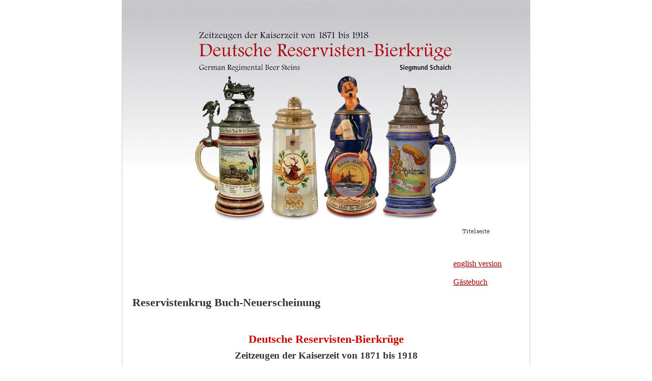

--- FILE ---
content_type: text/html; charset=UTF-8
request_url: http://reservistenkrug-buch.de/
body_size: 3127
content:
<!DOCTYPE html PUBLIC "-//W3C//DTD XHTML 1.0 Transitional//EN" "http://www.w3.org/TR/xhtml1/DTD/xhtml1-transitional.dtd">
<html xmlns="http://www.w3.org/1999/xhtml">
<head>
<meta http-equiv="Content-Type" content="text/html; charset=utf-8" />
<meta name="Description" content="Das Buch - Deutsche Reservisten-Bierkrüge, Zeitzeugen der Kaiserzeit von 1871 bis 1918 von Siegmund Schaich" />
<meta name="Keywords" content="Deutsche Reservistenkrüge, Reservistenkrug, Bierkrüge, Kaiserzeit, Siegmund Schaich, Buch, Militaria, Reservistika, German Regimental Beer Steins" />

<title>Das Buch - Deutsche Reservisten-Bierkrüge</title>
<style type="text/css">
    <!--
    body {
	background: #ffffff;
	margin: 0px; /* Es empfiehlt sich, margin (Rand) und padding (Auffüllung) des Body-Elements auf 0 einzustellen, um unterschiedlichen Browser-Standardeinstellungen Rechnung zu tragen. */
	padding: 0px;
	text-align: center; /* Hierdurch wird der Container in IE 5*-Browsern zentriert. Dem Text wird dann im #container-Selektor die Standardausrichtung left (links) zugewiesen. */
	font-family: Georgia, "Times New Roman", Times, serif;
	color: #333333;
	font-size: 100%;
	line-height: 20px;
    }
    .oneColElsCtr #container {
	width: 800px;
	background: #FFFFFF; /* Durch automatische Ränder (in Verbindung mit einer Breite) wird die Seite zentriert. */
	border: 1px solid #CCCCCC;
	text-align: left; /* Hierdurch wird die Einstellung text-align: center im Body-Element überschrieben. */
	margin-top: 0px;
	margin-right: auto;
	margin-bottom: 0;
	margin-left: auto;
    }
	.oneColElsCtr #head {
	padding: 0px; /* padding (Auffüllung) bezeichnet den Innenabstand und margin (Rand) den Außenabstand der div-Box. */
    }
    .oneColElsCtr #mainContent {
    /* padding (Auffüllung) bezeichnet den Innenabstand und margin (Rand) den Außenabstand der div-Box. */
	padding-top: 0px;
	padding-right: 20px;
	padding-bottom: 20px;
	padding-left: 20px;
    }
.h1 {
	color: #333333;
	font-family: Georgia, "Times New Roman", Times, serif;
	font-size: 140%;
	font-weight: bold;
	line-height: 15px;
}
.h2 {
	color: #CC0000;
	font-family: Georgia, "Times New Roman", Times, serif;
	font-size: 140%;
	font-weight: bold;
	line-height: 10px;
}
.h3 {
	color: #333333;
	font-family: Georgia, "Times New Roman", Times, serif;
	font-size: 120%;
	font-weight: bold;
	line-height: 15px;
}
.impressum {
	font-size: 70%;	
}
.link {
	font-size: 100%;
	padding-left: 630px;
}
a:visited {
	font-family: Georgia, "Times New Roman", Times, serif;
	font-size: 100%;
	color: #990000;
}
a:active {
	font-family: Georgia, "Times New Roman", Times, serif;
	font-size: 100%;
	color: #990000;
}
a:link {
	font-family: Georgia, "Times New Roman", Times, serif;
	font-size: 100%;
	color: #990000;
}
a:hover {
	font-family: Georgia, "Times New Roman", Times, serif;
	font-size: 100%;
	color: #990000;
	text-decoration: none;
}
    -->
    </style>

</head>

<body class="oneColElsCtr">

    <div id="container">
      <div id="head">
        <img src="img/titelseite.jpg" alt="Titelseite von dem Buch Deutsche Reservisten-Bierkrüge von Siegmund Schaich" width="800" height="491" /></div>
        <div id="mainContent">
          <p class="link"><a href="english.php">english version</a></p>
          <p class="link"><a href="gaestebuch.php">Gästebuch</a></p>
          <p class="h1">Reservistenkrug Buch-Neuerscheinung</p>
          <p class="h1">&nbsp;</p>
          <p align="center"><span class="h2">Deutsche Reservisten-Bierkrüge</span></p>
          <p align="center" class="h3">Zeitzeugen der Kaiserzeit von 1871 bis 1918</p>
          <p>Das Buch für Reservistenkrug-Sammler sowie für Liebhaber von Bierkrügen, Militaria und Reservistika ist ein neues Standardwerk über Reservistenkrüge aus dem Deutschen Kaiserreich.  </p>
          <p>Das bisher umfangreichste Buch zu dem Thema Reservistenkrüge zeigt auf über 730 Seiten 670 originale Reservistenbierkrüge aus der Kaiserzeit von 1871-1918, die sich Soldaten nach Ende Ihrer Dienstzeit zur  Erinnerung haben anfertigen lassen. </p>
          <p>Alle Reservistenkrüge sind in Farbe von 3 Seiten und meist in halber Originalgröße abgebildet. Die brillanten  Aufnahmen erlauben es, die Texte auf den Krügen zu lesen, auch wenn man gelegentlich eine Lupe dazu  benötigt. Jeder Reservistenkrug wird mit einem Text in Deutsch und Englisch kurz beschrieben. </p>
          <p>Weiterhin enthält das Buch zwei Tafeln mit 48 Lithophanien (Durchschein-Bilder im Krugboden), 30 Seiten  Text mit vielen Hinweisen auf die dargestellten Besonderheiten im Buch, wie z. B. Deckelfiguren, eine große  Anzahl Bierkrüge mit ein- und mehrfach abschraubbaren Deckeln, Deckeldrücker und diversen Krugformen   (Reservisten-Figurenkrüge, -Glasstiefel, -Glaspokale oder einen kompletten Reservistenkrug aus Zinn) und  viele weiter detailreiche Bilddarstellungen. </p>
          <p>Dargestellte Raritäten sind u.a. Krüge einer Festung-Telegraphen-Abteilung, einem Scheinwerferzug bei den Pionieren, einer Festungs-MG-Abteilung, mehreren Armierungs-Bataillonen, einer Unterseeboot- Abteilung sowie Krüge eines Bayrischen Jäger-Bataillons und eines militärischen Radfahrers der Infanterie.  Auch wird gezeigt und erklärt, warum auf einem kaiserlichen Marine-Krug der S.M.S. Bremen von  1912 eine große US-Flagge abgebildet ist. </p>
          <p>Es gibt sehr viel zu entdecken!</p>
          <p>Es werden Reservistenkrüge von folgenden kaiserlichen militärischen Einheiten beschrieben: <br />
            - 
            10 Objekte der Luftschiffer<br />
            - 
            10 Krüge von Soldaten, die in den Kolonien gedient haben<br />
            - 
            20 Krüge der Telegraphen und Funker<br />
            - 
            50 Objekte verschiedener Schiffe und Marine-Einheiten<br />
            - 
          60 Krüge von Maschinengewehr Comp. und -Abteilungen und vieles mehr.</p>
          <p><a href="pdf/Leseprobe.pdf"><img src="img/thumbnail.jpg" alt="Leseprobe" width="92" height="70" border="0" /></a>&nbsp;&nbsp;<a href="pdf/Leseprobe.pdf" target="_blank">Hier können Sie sich einen ersten Eindruck von dem Buch verschaffen</a></p>
          <p>Das Buch ist in hochwertiger Qualität hergestellt und fadengebunden.
            Es kann beim Autor für  <b>59 Euro</b> plus <b>8 Euro</b> Versandkosten (das Buch wiegt 2,6 kg) innerhalb Deutschlands gekauft werden.</p>
          <p> Interessenten aus dem Europäischen Ausland, der Schweiz und weltweit (ausgenommen USA und Kanada) bitte die Versandkosten bei mir erfragen. Sammler und Liebhaber dieser Reservistenkrüge aus den USA und Kanada können das Buch auf   <a href="http://www.tsaco.com" target="_blank">www.TSACO.com</a>   bestellen.</p>
          <p>Das Buch können Sie aus den deutschsprachigen Ländern und Europa unter folgender E-Mail-Adresse bestellen: <a href="mailto:info@reservistenkrug-buch.de">info@reservistenkrug-buch.de</a></p>
          <p>Für weitere Infos stehe ich Ihnen gerne zur Verfügung.</p>
          <p>Weiterführende Links zum Thema:<br />
            <a href="http://www.reservistenkrug.eu" target="_blank">www.Reservistenkrug.eu</a><br />
            <a href="http://www.reservistenpfeifen.de" target="_blank">www.Reservistenpfeifen.de</a></p>
          <p align="right" class="impressum"><a href="impressum.html">Impressum</a></p>
            <p>016535</p>

      </div>
<!-- end #container --></div>
    </body>
</html>
